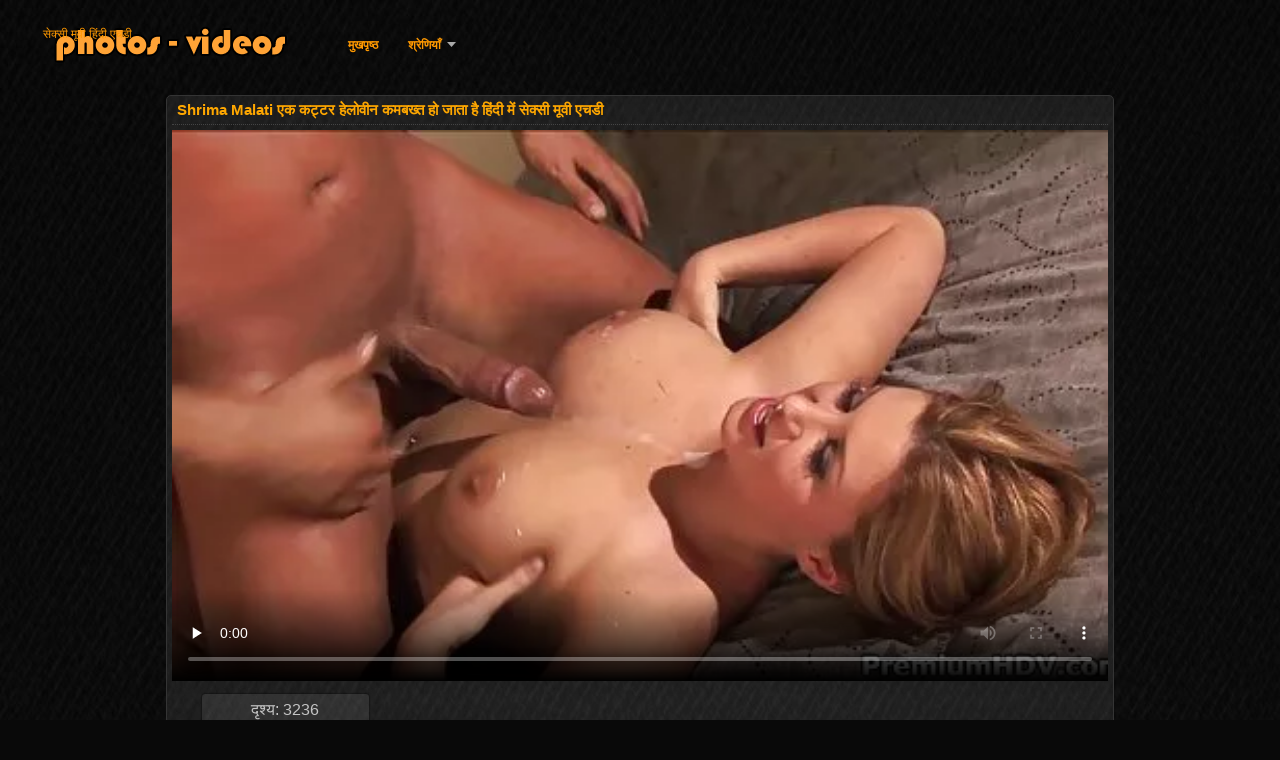

--- FILE ---
content_type: text/html; charset=UTF-8
request_url: https://hi.maduritasespanolas.com/video/159/shrima-malati-%E0%A4%8F%E0%A4%95-%E0%A4%95%E0%A4%9F-%E0%A4%9F%E0%A4%B0-%E0%A4%B9-%E0%A4%B2-%E0%A4%B5-%E0%A4%A8-%E0%A4%95%E0%A4%AE%E0%A4%AC%E0%A4%96-%E0%A4%A4-%E0%A4%B9-%E0%A4%9C-%E0%A4%A4-%E0%A4%B9-%E0%A4%B9-%E0%A4%A6-%E0%A4%AE-%E0%A4%B8-%E0%A4%95-%E0%A4%B8-%E0%A4%AE-%E0%A4%B5-%E0%A4%8F%E0%A4%9A%E0%A4%A1-
body_size: 14407
content:
<!DOCTYPE html>
<html lang="hi">
<head>
<meta http-equiv="Content-Language" content="hi" />
<title>Shrima Malati एक कट्टर हेलोवीन कमबख्त हो जाता है हिंदी में सेक्सी मूवी एचडी</title>
<meta http-equiv="Content-Type" content="text/html; charset=utf-8" />
<meta name="viewport" content="width=device-width, initial-scale=1.0">
<meta http-equiv="X-UA-Compatible" content="IE=edge" />
<meta name="keywords" content="सेक्सी मूवी हिंदी एचडी, xxx सेक्स क्लिप्स " />
<meta name="description" content="निजी गोल्ड के हेलोवीन विशेष "ट्रिक या ट्रीट" में, पतली किशोर श्रीमति मालती खुद को एक हार्ड रॉक मुर्गा के रूप में एक वास्तविक उपचार प्राप्त करती हिंदी में सेक्सी मूवी एचडी है! लॉलीपॉप पर चूसने के बाद, श्रीमा ने अपना गला खोल दिया" />
<link rel="canonical" href="https://hi.maduritasespanolas.com/video/159/shrima-malati-एक-कट-टर-ह-ल-व-न-कमबख-त-ह-ज-त-ह-ह-द-म-स-क-स-म-व-एचड-/"/>
<link rel="shortcut icon" href="https://hi.maduritasespanolas.com/files/favicon.ico" />
<link rel="stylesheet" href="https://hi.maduritasespanolas.com/files/style_new.css" type="text/css" media="all">
<meta name="author" content="PornoMan" />
<meta name="robots" content="ALL" />
<meta name="revisit-after" content="1 day" />
<meta name="rating" content="RTA-5042-1996-1400-1577-RTA" />
<base target="_blank">
<style>body,.video_block {font-family: Arial;}</style></head>
<body><header role="banner">
<div id="header">
<div class="header_holder"><nav role="navigation">
<div id="logo"><a href="https://hi.maduritasespanolas.com/" target="_self">सेक्सी मूवी हिंदी एचडी</a></div>
<div id="top-menu">
<a href="https://hi.maduritasespanolas.com/" target="_self">मुखपृष्ठ </a>
<span class="categoriesHref"><a title="वेबसाइट श्रेणियाँ " href="https://hi.maduritasespanolas.com/categoryall.html" class=" cathref drop_down" target="_self">श्रेणियाँ <span class="dropdown_arrow"></span></a><div class="arrow_popup"></div><div class="cat_popup">
<ul class="categories_dropdown_ul">
<li><a title="एमेच्योर xxx" href="https://hi.maduritasespanolas.com/category/amateur/" target="_self">एमेच्योर xxx</a></li><li><a title="सेक्सी hd" href="https://hi.maduritasespanolas.com/category/hd/" target="_self">सेक्सी hd</a></li><li><a title="युवा नंगा" href="https://hi.maduritasespanolas.com/category/teens/" target="_self">युवा नंगा</a></li><li><a title="एशियाई लिंग" href="https://hi.maduritasespanolas.com/category/asian/" target="_self">एशियाई लिंग</a></li><li><a title="सेक्सी milf" href="https://hi.maduritasespanolas.com/category/milf/" target="_self">सेक्सी milf</a></li><li><a title="परिपक्व युगल लिंग" href="https://hi.maduritasespanolas.com/category/matures/" target="_self">परिपक्व युगल लिंग</a></li><li><a title="चूसना" href="https://hi.maduritasespanolas.com/category/blowjobs/" target="_self">चूसना</a></li><li><a title="कड़ी मेहनत अश्लील" href="https://hi.maduritasespanolas.com/category/hardcore/" target="_self">कड़ी मेहनत अश्लील</a></li><li><a title="भरवां स्तन" href="https://hi.maduritasespanolas.com/category/big_boobs/" target="_self">भरवां स्तन</a></li><li><a title="महिलाओं गुदा" href="https://hi.maduritasespanolas.com/category/anal/" target="_self">महिलाओं गुदा</a></li>
</ul><ul class="categories_dropdown_ul">
<li><a title="सह शॉट लिंग" href="https://hi.maduritasespanolas.com/category/cumshots/" target="_self">सह शॉट लिंग</a></li><li><a title="हस्तमैथुन" href="https://hi.maduritasespanolas.com/category/masturbation/" target="_self">हस्तमैथुन</a></li><li><a title="जापानी" href="https://hi.maduritasespanolas.com/category/japanese/" target="_self">जापानी</a></li><li><a title="जासूसी" href="https://hi.maduritasespanolas.com/category/voyeur/" target="_self">जासूसी</a></li><li><a title="बिल्ली" href="https://hi.maduritasespanolas.com/category/pussy/" target="_self">बिल्ली</a></li><li><a title="पुराने युवा अश्लील" href="https://hi.maduritasespanolas.com/category/old+young/" target="_self">पुराने युवा अश्लील</a></li><li><a title="बड़े स्तन लड़कियां" href="https://hi.maduritasespanolas.com/category/babes/" target="_self">बड़े स्तन लड़कियां</a></li><li><a title="सेक्सी पत्नी" href="https://hi.maduritasespanolas.com/category/wife/" target="_self">सेक्सी पत्नी</a></li><li><a title="Mamie" href="https://hi.maduritasespanolas.com/category/grannies/" target="_self">Mamie</a></li><li><a title="सार्वजनिक नग्नता और सेक्स" href="https://hi.maduritasespanolas.com/category/public_nudity/" target="_self">सार्वजनिक नग्नता और सेक्स</a></li>
</ul><ul class="categories_dropdown_ul">
<li><a title="अंतरजातीय" href="https://hi.maduritasespanolas.com/category/interracial/" target="_self">अंतरजातीय</a></li><li><a title="छिपा cams" href="https://hi.maduritasespanolas.com/category/hidden_cams/" target="_self">छिपा cams</a></li><li><a title="सेक्सी गोरे लोग" href="https://hi.maduritasespanolas.com/category/blondes/" target="_self">सेक्सी गोरे लोग</a></li><li><a title="सेक्सी वसा" href="https://hi.maduritasespanolas.com/category/bbw/" target="_self">सेक्सी वसा</a></li><li><a title="वीडियो लेस्बियन" href="https://hi.maduritasespanolas.com/category/lesbians/" target="_self">वीडियो लेस्बियन</a></li><li><a title="सेक्सी सुनहरे बालों वाली" href="https://hi.maduritasespanolas.com/category/brunettes/" target="_self">सेक्सी सुनहरे बालों वाली</a></li><li><a title="Handjobs" href="https://hi.maduritasespanolas.com/category/handjobs/" target="_self">Handjobs</a></li><li><a title="सेक्स खिलौने फिल्में" href="https://hi.maduritasespanolas.com/category/sex_toys/" target="_self">सेक्स खिलौने फिल्में</a></li><li><a title="जर्मन" href="https://hi.maduritasespanolas.com/category/german/" target="_self">जर्मन</a></li><li><a title="सेक्सी पीओवी" href="https://hi.maduritasespanolas.com/category/pov/" target="_self">सेक्सी पीओवी</a></li>
</ul><ul class="categories_dropdown_ul">
<li><a title="सेक्सी creampie" href="https://hi.maduritasespanolas.com/category/creampie/" target="_self">सेक्सी creampie</a></li><li><a title="स्तन" href="https://hi.maduritasespanolas.com/category/tits/" target="_self">स्तन</a></li><li><a title="सेक्सी हंगेरी" href="https://hi.maduritasespanolas.com/category/femdom/" target="_self">सेक्सी हंगेरी</a></li><li><a title="बीडीएसएम गुलाम" href="https://hi.maduritasespanolas.com/category/bdsm/" target="_self">बीडीएसएम गुलाम</a></li><li><a title="सेक्सी बालों वाली" href="https://hi.maduritasespanolas.com/category/hairy/" target="_self">सेक्सी बालों वाली</a></li><li><a title="सेक्सी हस्तियों" href="https://hi.maduritasespanolas.com/category/celebrities/" target="_self">सेक्सी हस्तियों</a></li><li><a title="सेक्सी फेशियल" href="https://hi.maduritasespanolas.com/category/facials/" target="_self">सेक्सी फेशियल</a></li><li><a title="सम्मानित" href="https://hi.maduritasespanolas.com/category/pornstars/" target="_self">सम्मानित</a></li><li><a title="चमकती" href="https://hi.maduritasespanolas.com/category/flashing/" target="_self">चमकती</a></li><li><a title="समूह अश्लील" href="https://hi.maduritasespanolas.com/category/group_sex/" target="_self">समूह अश्लील</a></li>
</ul><ul class="categories_dropdown_ul">
<li><a title="परिपक्व युगल नायलॉन अश्लील" href="https://hi.maduritasespanolas.com/category/stockings/" target="_self">परिपक्व युगल नायलॉन अश्लील</a></li><li><a title="कुलटा का पति" href="https://hi.maduritasespanolas.com/category/cuckold/" target="_self">कुलटा का पति</a></li><li><a title="आबनूस लिंग" href="https://hi.maduritasespanolas.com/category/black+ebony/" target="_self">आबनूस लिंग</a></li><li><a title="थ्रीसम" href="https://hi.maduritasespanolas.com/category/threesomes/" target="_self">थ्रीसम</a></li><li><a title="सेक्सी वेबकैम" href="https://hi.maduritasespanolas.com/category/webcams/" target="_self">सेक्सी वेबकैम</a></li><li><a title="विंटेज वर्जित अश्लील" href="https://hi.maduritasespanolas.com/category/vintage/" target="_self">विंटेज वर्जित अश्लील</a></li><li><a title="Close-ups" href="https://hi.maduritasespanolas.com/category/close-ups/" target="_self">Close-ups</a></li><li><a title="फ़िन्गरिंग" href="https://hi.maduritasespanolas.com/category/fingering/" target="_self">फ़िन्गरिंग</a></li><li><a title="सेक्सी भारतीय" href="https://hi.maduritasespanolas.com/category/indian/" target="_self">सेक्सी भारतीय</a></li><li><a title="स्कर्ट के नीचे" href="https://hi.maduritasespanolas.com/category/upskirts/" target="_self">स्कर्ट के नीचे</a></li>
</ul><span style="float:none;clear:both;"></span><div class="div_all_categories"><a class="all_categories" href="https://hi.maduritasespanolas.com/categoryall.html" target="_self">सभी xxx श्रेणियाँ </a></div></div></span>
</div>
</nav><div class="clear"></div>
</div>
</div>
</header><main role="main"><div id="content">
<div class="content"><div class="video_cols">
<div class="col_video">
<div>
<h1>Shrima Malati एक कट्टर हेलोवीन कमबख्त हो जाता है हिंदी में सेक्सी मूवी एचडी</h1>
<div class="flashdata"><div id="myElement">
<video preload="none" controls poster="https://hi.maduritasespanolas.com/media/thumbs/9/v00159.webp?1610324873" style="top: 0; left: 0; width: 100%; height: 100%; background-color: #000;"><source src="https://vs8.videosrc.net/s/9/99/99ae17651a5a4ef0c4078fe5895f335a.mp4?md5=t9xn1qYMN3SSMQNmJGEfvQ&expires=1769065499" type="video/mp4"/></video>
</div></div>
<div class="video_extras">
<div class="video-views video-bubble">दृश्य:  3236</div>
<div class="clear"></div>
<div class="video-categories margin-categories"><div class="category-label">Porno श्रेणी </div>
<a href="/category/hardcore/">कड़ी मेहनत अश्लील</a> <a href="/category/blowjobs/">चूसना</a> <a href="/category/pussy/">बिल्ली</a> <a href="/category/big_boobs/">भरवां स्तन</a> <a href="/category/hd/">सेक्सी hd</a> 
<a href="/tag/31/">हिंदी में सेक्सी मूवी एचडी</a> 
<div class="clear"></div></div>
<div class="story_desription">निजी गोल्ड के हेलोवीन विशेष "ट्रिक या ट्रीट" में, पतली किशोर श्रीमति मालती खुद को एक हार्ड रॉक मुर्गा के रूप में एक वास्तविक उपचार प्राप्त करती हिंदी में सेक्सी मूवी एचडी है! लॉलीपॉप पर चूसने के बाद, श्रीमा ने अपना गला खोल दिया</div></div>
</div>
</div>

<div class="col_side">वयस्क 
<ul class="video_list_top_days">		
<li class="one_col_video">
	<a href="https://hi.maduritasespanolas.com/link.php"><span class="video_image"><img src="https://hi.maduritasespanolas.com/media/thumbs/4/v06014.webp?1609383684" alt="सुंदर सुनहरे बालों वाली सेक्सी वीडियो मूवी एचडी लड़की किम्मी फैबेल उसे बिल्ली गड़बड़ कठिन हो जाता है"/></span>
	<p>सुंदर सुनहरे बालों वाली सेक्सी वीडियो मूवी एचडी लड़की किम्मी फैबेल उसे बिल्ली गड़बड़ कठिन हो जाता है</p>
		<span class="duration">07:24</span>
		<div class="video_views"><i class="icon-visibility"></i>78181</div>
		<div class="mini-rating" title="Votes: 1816">1816<i class="icon-video-list-thumbs-up icon-thumbs-up"></i></div></a>
</li><li class="one_col_video">
	<a href="https://hi.maduritasespanolas.com/link.php"><span class="video_image"><img src="https://hi.maduritasespanolas.com/media/thumbs/1/v04061.webp?1609410622" alt="युवा दास बंधे हुए और बगीचे में सेक्सी वीडियो हिंदी मूवी एचडी गड़बड़ हो जाते हैं"/></span>
	<p>युवा दास बंधे हुए और बगीचे में सेक्सी वीडियो हिंदी मूवी एचडी गड़बड़ हो जाते हैं</p>
		<span class="duration">12:45</span>
		<div class="video_views"><i class="icon-visibility"></i>71851</div>
		<div class="mini-rating" title="Votes: 1130">1130<i class="icon-video-list-thumbs-up icon-thumbs-up"></i></div></a>
</li><li class="one_col_video">
	<a href="/video/5809/%E0%A4%B8-%E0%A4%95-%E0%A4%95-%E0%A4%AE-%E0%A4%B2-%E0%A4%AB-%E0%A4%95-%E0%A4%A6-%E0%A4%B0-%E0%A4%B9-%E0%A4%A6-%E0%A4%B8-%E0%A4%95-%E0%A4%B8-%E0%A4%8F%E0%A4%9A%E0%A4%A1-%E0%A4%AE-%E0%A4%B5-%E0%A4%AC-%E0%A4%B2-%E0%A4%95-%E0%A4%86%E0%A4%89%E0%A4%9F-%E0%A4%97-%E0%A4%AC-%E0%A4%B2-%E0%A4%86%E0%A4%89%E0%A4%9F/"><span class="video_image"><img src="https://hi.maduritasespanolas.com/media/thumbs/9/v05809.webp?1613005607" alt="स्केंकी मिल्फ़ केंद्र हिंदी सेक्सी एचडी मूवी ब्लैक आउटिंग ब्लो आउट"/></span>
	<p>स्केंकी मिल्फ़ केंद्र हिंदी सेक्सी एचडी मूवी ब्लैक आउटिंग ब्लो आउट</p>
		<span class="duration">02:49</span>
		<div class="video_views"><i class="icon-visibility"></i>53622</div>
		<div class="mini-rating" title="Votes: 629">629<i class="icon-video-list-thumbs-up icon-thumbs-up"></i></div></a>
</li>
<li class="clear"></li>
</ul></div>
<div class="clear"></div>
</div>
<div class="related">
<div class="block_head"><h2>इसी तरह की सेक्सी मूवी हिंदी एचडी मुक्त अश्लील फिल्मों के </h2></div>
<ul class="video_list">		
<li class="video_block">
	<a href="/video/179/%E0%A4%AE-%E0%A4%97%E0%A4%A8-%E0%A4%B8-%E0%A4%9C-%E0%A4%95-%E0%A4%B9%E0%A4%B8%E0%A4%AC-%E0%A4%A1-%E0%A4%A8-%E0%A4%85%E0%A4%AA%E0%A4%A8-%E0%A4%9B-%E0%A4%9F-%E0%A4%AE-%E0%A4%B0-%E0%A4%97-%E0%A4%95-%E0%A4%9D%E0%A4%9F%E0%A4%95-%E0%A4%A6-%E0%A4%AF-%E0%A4%9C%E0%A4%AC%E0%A4%95-%E0%A4%B5%E0%A4%B9-%E0%A4%AC%E0%A4%95%E0%A4%B5-%E0%A4%B8-%E0%A4%B9-%E0%A4%A6-%E0%A4%AE-%E0%A4%B5-%E0%A4%8F%E0%A4%9A%E0%A4%A1-%E0%A4%B8-%E0%A4%95-%E0%A4%B8-%E0%A4%B5-%E0%A4%A1-%E0%A4%AF-%E0%A4%B9-%E0%A4%9C-%E0%A4%A4-%E0%A4%B9-/"><span class="video_image"><img src="https://hi.maduritasespanolas.com/media/thumbs/9/v00179.webp?1609403860" alt="मेगन सेज के हसबैंड ने अपने छोटे मुर्गा को झटका दिया जबकि वह बकवास हिंदी मूवी एचडी सेक्सी वीडियो हो जाता है" width="450" height="265"></span>
	<p>मेगन सेज के हसबैंड ने अपने छोटे मुर्गा को झटका दिया जबकि वह बकवास हिंदी मूवी एचडी सेक्सी वीडियो हो जाता है</p>
		<span class="duration">14:12</span>
		<div class="video_views"><i class="icon-visibility"></i>71852</div>
		<div class="mini-rating" title="Votes: 840">840<i class="icon-video-list-thumbs-up icon-thumbs-up"></i></div></a>
</li><li class="video_block">
	<a href="https://hi.maduritasespanolas.com/link.php"><span class="video_image"><img src="https://hi.maduritasespanolas.com/media/thumbs/4/v06184.webp?1609575920" alt="रेडहेड एचडी सेक्सी मूवी हिंदी टीन स्ट्रिप्स" width="450" height="265"></span>
	<p>रेडहेड एचडी सेक्सी मूवी हिंदी टीन स्ट्रिप्स</p>
		<span class="duration">08:39</span>
		<div class="video_views"><i class="icon-visibility"></i>58100</div>
		<div class="mini-rating" title="Votes: 578">578<i class="icon-video-list-thumbs-up icon-thumbs-up"></i></div></a>
</li><li class="video_block">
	<a href="/video/1787/%E0%A4%95-%E0%A4%B6-%E0%A4%B0-%E0%A4%B6-%E0%A4%AF-%E0%A4%AE%E0%A4%B2-%E0%A4%AC-%E0%A4%B8-%E0%A4%A4%E0%A4%B0-%E0%A4%AE-%E0%A4%AC%E0%A4%95%E0%A4%B5-%E0%A4%B8-%E0%A4%B8-%E0%A4%95-%E0%A4%B8-%E0%A4%AB-%E0%A4%B2-%E0%A4%AE-%E0%A4%B9-%E0%A4%A6-%E0%A4%AB-%E0%A4%B2-%E0%A4%8F%E0%A4%9A%E0%A4%A1-/"><span class="video_image"><img src="https://hi.maduritasespanolas.com/media/thumbs/7/v01787.webp?1610238613" alt="किशोर श्यामला बिस्तर में बकवास सेक्सी फिल्म हिंदी फुल एचडी" width="450" height="265"></span>
	<p>किशोर श्यामला बिस्तर में बकवास सेक्सी फिल्म हिंदी फुल एचडी</p>
		<span class="duration">10:11</span>
		<div class="video_views"><i class="icon-visibility"></i>64221</div>
		<div class="mini-rating" title="Votes: 607">607<i class="icon-video-list-thumbs-up icon-thumbs-up"></i></div></a>
</li><li class="video_block">
	<a href="/video/215/louisiana-%E0%A4%AC-%E0%A4%B0%E0%A4%A8-%E0%A4%A8-%E0%A4%AC-%E0%A4%AC-%E0%A4%B8-%E0%A4%B8-%E0%A4%95%E0%A4%B9-%E0%A4%B9-%E0%A4%A6-%E0%A4%B8-%E0%A4%95-%E0%A4%B8-%E0%A4%AE-%E0%A4%B5-%E0%A4%8F%E0%A4%9A%E0%A4%A1-%E0%A4%B5-%E0%A4%A1-%E0%A4%AF-/"><span class="video_image"><img src="https://hi.maduritasespanolas.com/media/thumbs/5/v00215.webp?1609581330" alt="LOUISIANA बोरन ने बीबीसी से कहां हिंदी सेक्सी मूवी एचडी वीडियो" width="450" height="265"></span>
	<p>LOUISIANA बोरन ने बीबीसी से कहां हिंदी सेक्सी मूवी एचडी वीडियो</p>
		<span class="duration">05:13</span>
		<div class="video_views"><i class="icon-visibility"></i>40690</div>
		<div class="mini-rating" title="Votes: 384">384<i class="icon-video-list-thumbs-up icon-thumbs-up"></i></div></a>
</li><li class="video_block">
	<a href="/video/3150/2-%E0%A4%B2-%E0%A4%97-%E0%A4%95-%E0%A4%B8-%E0%A4%95-%E0%A4%B8-%E0%A4%B9-%E0%A4%A6-%E0%A4%8F%E0%A4%9A%E0%A4%A1-%E0%A4%AB-%E0%A4%B2-%E0%A4%AE-%E0%A4%B5-%E0%A4%B8-%E0%A4%A5-%E0%A4%AC%E0%A4%A1-%E0%A4%A8%E0%A4%9F%E0%A4%96%E0%A4%9F-%E0%A4%95-%E0%A4%B0-%E0%A4%B8-%E0%A4%9F%E0%A4%B2-%E0%A4%95-%E0%A4%B0-%E0%A4%B8-%E0%A4%9F%E0%A4%B2-%E0%A4%B8-%E0%A4%B5-%E0%A4%AB-%E0%A4%9F-%E0%A4%B8-%E0%A4%B0-%E0%A4%B5%E0%A4%9C%E0%A4%A8-%E0%A4%95-%E0%A4%97-%E0%A4%97%E0%A4%AC-%E0%A4%97-%E0%A4%A8-%E0%A4%97-%E0%A4%A8-%E0%A4%9A/"><span class="video_image"><img src="https://hi.maduritasespanolas.com/media/thumbs/0/v03150.webp?1609403037" alt="2 लोगों के सेक्सी हिंदी एचडी फुल मूवी साथ बड़े नटखट क्रिस्टल क्रिस्टल स्विफ्ट सार्वजनिक गैंगबैंग नंगा नाच" width="450" height="265"></span>
	<p>2 लोगों के सेक्सी हिंदी एचडी फुल मूवी साथ बड़े नटखट क्रिस्टल क्रिस्टल स्विफ्ट सार्वजनिक गैंगबैंग नंगा नाच</p>
		<span class="duration">05:21</span>
		<div class="video_views"><i class="icon-visibility"></i>68612</div>
		<div class="mini-rating" title="Votes: 594">594<i class="icon-video-list-thumbs-up icon-thumbs-up"></i></div></a>
</li><li class="video_block">
	<a href="/video/7226/%E0%A4%91%E0%A4%AB-%E0%A4%B8-%E0%A4%AC-%E0%A4%B8-%E0%A4%8F%E0%A4%9A%E0%A4%A1-%E0%A4%B8-%E0%A4%95-%E0%A4%B8-%E0%A4%AE-%E0%A4%B5-%E0%A4%B9-%E0%A4%A6-004-%E0%A4%97-%E0%A4%B0-%E0%A4%B8-%E0%A4%B2-%E0%A4%AA-%E0%A4%9C-/"><span class="video_image"><img src="https://hi.maduritasespanolas.com/media/thumbs/6/v07226.webp?1611709682" alt="ऑफिस बोसो एचडी सेक्सी मूवी हिंदी 004 (ग्रेस लोपेज़)" width="450" height="265"></span>
	<p>ऑफिस बोसो एचडी सेक्सी मूवी हिंदी 004 (ग्रेस लोपेज़)</p>
		<span class="duration">06:20</span>
		<div class="video_views"><i class="icon-visibility"></i>36531</div>
		<div class="mini-rating" title="Votes: 305">305<i class="icon-video-list-thumbs-up icon-thumbs-up"></i></div></a>
</li><li class="video_block">
	<a href="/video/8612/footjob-%E0%A4%B8-%E0%A4%95-%E0%A4%B8-%E0%A4%AB-%E0%A4%B2-%E0%A4%AE-%E0%A4%AB-%E0%A4%B2-%E0%A4%8F%E0%A4%9A%E0%A4%A1-%E0%A4%AB-%E0%A4%B2-%E0%A4%AE-%E0%A4%AA%E0%A4%A4-%E0%A4%A8-%E0%A4%B2-%E0%A4%B2-toenails/"><span class="video_image"><img src="https://hi.maduritasespanolas.com/media/thumbs/2/v08612.webp?1609585871" alt="Footjob सेक्सी फिल्म फुल एचडी फिल्म पत्नी लाल toenails" width="450" height="265"></span>
	<p>Footjob सेक्सी फिल्म फुल एचडी फिल्म पत्नी लाल toenails</p>
		<span class="duration">04:01</span>
		<div class="video_views"><i class="icon-visibility"></i>45120</div>
		<div class="mini-rating" title="Votes: 335">335<i class="icon-video-list-thumbs-up icon-thumbs-up"></i></div></a>
</li><li class="video_block">
	<a href="/video/7094/%E0%A4%AE-%E0%A4%B0-%E0%A4%AD-%E0%A4%AD-%E0%A4%AE-%E0%A4%B0-%E0%A4%A1-%E0%A4%95-%E0%A4%AA%E0%A4%B0-%E0%A4%AC-%E0%A4%A4-%E0%A4%95%E0%A4%B0-%E0%A4%B0%E0%A4%B9-%E0%A4%B9-%E0%A4%9C%E0%A4%AC-%E0%A4%B8-%E0%A4%95-%E0%A4%B8-%E0%A4%B5-%E0%A4%A1-%E0%A4%AF-%E0%A4%B9-%E0%A4%A6-%E0%A4%8F%E0%A4%9A%E0%A4%A1-%E0%A4%AE-%E0%A4%B5-%E0%A4%AA%E0%A4%A4-%E0%A4%A8-%E0%A4%A6-%E0%A4%B0-%E0%A4%B9-/"><span class="video_image"><img src="https://hi.maduritasespanolas.com/media/thumbs/4/v07094.webp?1609432072" alt="मेरी भाभी मेरे डिक पर बातें कर रही है जब सेक्सी वीडियो हिंदी एचडी मूवी पत्नी दूर है" width="450" height="265"></span>
	<p>मेरी भाभी मेरे डिक पर बातें कर रही है जब सेक्सी वीडियो हिंदी एचडी मूवी पत्नी दूर है</p>
		<span class="duration">06:06</span>
		<div class="video_views"><i class="icon-visibility"></i>26536</div>
		<div class="mini-rating" title="Votes: 197">197<i class="icon-video-list-thumbs-up icon-thumbs-up"></i></div></a>
</li><li class="video_block">
	<a href="https://hi.maduritasespanolas.com/link.php"><span class="video_image"><img src="https://hi.maduritasespanolas.com/media/thumbs/1/v07461.webp?1610326323" alt="दुष्ट सेक्सी हिंदी मूवी एचडी चुड़ैल को चोदना" width="450" height="265"></span>
	<p>दुष्ट सेक्सी हिंदी मूवी एचडी चुड़ैल को चोदना</p>
		<span class="duration">06:31</span>
		<div class="video_views"><i class="icon-visibility"></i>12847</div>
		<div class="mini-rating" title="Votes: 94">94<i class="icon-video-list-thumbs-up icon-thumbs-up"></i></div></a>
</li><li class="video_block">
	<a href="https://hi.maduritasespanolas.com/link.php"><span class="video_image"><img src="https://hi.maduritasespanolas.com/media/thumbs/5/v01725.webp?1609737116" alt="ब्यूटीफुल कैलिफ़ोर्निया एमेच्योर सेक्सी फिल्म हिंदी फुल एचडी V3 गर्म नायलॉन पैंटी दिखा रहा है" width="450" height="265"></span>
	<p>ब्यूटीफुल कैलिफ़ोर्निया एमेच्योर सेक्सी फिल्म हिंदी फुल एचडी V3 गर्म नायलॉन पैंटी दिखा रहा है</p>
		<span class="duration">02:05</span>
		<div class="video_views"><i class="icon-visibility"></i>12875</div>
		<div class="mini-rating" title="Votes: 94">94<i class="icon-video-list-thumbs-up icon-thumbs-up"></i></div></a>
</li><li class="video_block">
	<a href="https://hi.maduritasespanolas.com/link.php"><span class="video_image"><img src="https://hi.maduritasespanolas.com/media/thumbs/8/v04208.webp?1612917851" alt="सेक्सी काउगर्ल के साथ बैचलरेट पार्टी सेक्सी फिल्म फुल एचडी फिल्म" width="450" height="265"></span>
	<p>सेक्सी काउगर्ल के साथ बैचलरेट पार्टी सेक्सी फिल्म फुल एचडी फिल्म</p>
		<span class="duration">08:00</span>
		<div class="video_views"><i class="icon-visibility"></i>13597</div>
		<div class="mini-rating" title="Votes: 99">99<i class="icon-video-list-thumbs-up icon-thumbs-up"></i></div></a>
</li><li class="video_block">
	<a href="https://hi.maduritasespanolas.com/link.php"><span class="video_image"><img src="https://hi.maduritasespanolas.com/media/thumbs/8/v07038.webp?1613266293" alt="लगता है कि पत्नियों को धोखा देने हिंदी फिल्म सेक्सी एचडी में के लिए महिमा छेद अगली बड़ी चीज बन गया है" width="450" height="265"></span>
	<p>लगता है कि पत्नियों को धोखा देने हिंदी फिल्म सेक्सी एचडी में के लिए महिमा छेद अगली बड़ी चीज बन गया है</p>
		<span class="duration">05:40</span>
		<div class="video_views"><i class="icon-visibility"></i>13619</div>
		<div class="mini-rating" title="Votes: 99">99<i class="icon-video-list-thumbs-up icon-thumbs-up"></i></div></a>
</li><li class="video_block">
	<a href="https://hi.maduritasespanolas.com/link.php"><span class="video_image"><img src="https://hi.maduritasespanolas.com/media/thumbs/9/v00149.webp?1609448673" alt="हॉट एमआईएलए और उसके छोटे प्रेमी मूवी एचडी सेक्सी 142" width="450" height="265"></span>
	<p>हॉट एमआईएलए और उसके छोटे प्रेमी मूवी एचडी सेक्सी 142</p>
		<span class="duration">03:11</span>
		<div class="video_views"><i class="icon-visibility"></i>15212</div>
		<div class="mini-rating" title="Votes: 110">110<i class="icon-video-list-thumbs-up icon-thumbs-up"></i></div></a>
</li><li class="video_block">
	<a href="/video/5273/dildo-%E0%A4%94%E0%A4%B0-%E0%A4%AC-%E0%A4%B8%E0%A4%AC-%E0%A4%B2-%E0%A4%AC-%E0%A4%9F-%E0%A4%8F%E0%A4%95-%E0%A4%B8-%E0%A4%8F%E0%A4%95-%E0%A4%B8-%E0%A4%8F%E0%A4%95-%E0%A4%B8-%E0%A4%B5-%E0%A4%A1-%E0%A4%AF-%E0%A4%8F%E0%A4%9A%E0%A4%A1-%E0%A4%AE-%E0%A4%B5-mfl/"><span class="video_image"><img src="https://hi.maduritasespanolas.com/media/thumbs/3/v05273.webp?1609806354" alt="DILDO और बेसबैल बैट - एक्स एक्स एक्स वीडियो एचडी मूवी mfl" width="450" height="265"></span>
	<p>DILDO और बेसबैल बैट - एक्स एक्स एक्स वीडियो एचडी मूवी mfl</p>
		<span class="duration">05:10</span>
		<div class="video_views"><i class="icon-visibility"></i>5777</div>
		<div class="mini-rating" title="Votes: 41">41<i class="icon-video-list-thumbs-up icon-thumbs-up"></i></div></a>
</li><li class="video_block">
	<a href="/video/6106/%E0%A4%AC-%E0%A4%A5%E0%A4%B0-%E0%A4%AE-%E0%A4%B8-%E0%A4%95-%E0%A4%B8-%E0%A4%AE-%E0%A4%B5-%E0%A4%B9-%E0%A4%A6-%E0%A4%AE-%E0%A4%8F%E0%A4%9A%E0%A4%A1-%E0%A4%AB-%E0%A4%A8/"><span class="video_image"><img src="https://hi.maduritasespanolas.com/media/thumbs/6/v06106.webp?1609597333" alt="बाथरोम सेक्सी मूवी हिंदी में एचडी फुन" width="450" height="265"></span>
	<p>बाथरोम सेक्सी मूवी हिंदी में एचडी फुन</p>
		<span class="duration">06:32</span>
		<div class="video_views"><i class="icon-visibility"></i>22626</div>
		<div class="mini-rating" title="Votes: 157">157<i class="icon-video-list-thumbs-up icon-thumbs-up"></i></div></a>
</li><li class="video_block">
	<a href="https://hi.maduritasespanolas.com/link.php"><span class="video_image"><img src="https://hi.maduritasespanolas.com/media/thumbs/0/v02840.webp?1612398537" alt="ला हिंदी फिल्म सेक्सी एचडी में अल्टिमा" width="450" height="265"></span>
	<p>ला हिंदी फिल्म सेक्सी एचडी में अल्टिमा</p>
		<span class="duration">12:28</span>
		<div class="video_views"><i class="icon-visibility"></i>30710</div>
		<div class="mini-rating" title="Votes: 211">211<i class="icon-video-list-thumbs-up icon-thumbs-up"></i></div></a>
</li><li class="video_block">
	<a href="https://hi.maduritasespanolas.com/link.php"><span class="video_image"><img src="https://hi.maduritasespanolas.com/media/thumbs/0/v03360.webp?1612744242" alt="स्टॉकिंग्स लेगजॉब 2 हिंदी में सेक्सी मूवी एचडी" width="450" height="265"></span>
	<p>स्टॉकिंग्स लेगजॉब 2 हिंदी में सेक्सी मूवी एचडी</p>
		<span class="duration">06:00</span>
		<div class="video_views"><i class="icon-visibility"></i>9031</div>
		<div class="mini-rating" title="Votes: 60">60<i class="icon-video-list-thumbs-up icon-thumbs-up"></i></div></a>
</li><li class="video_block">
	<a href="/video/1531/%E0%A4%B6-%E0%A4%95-%E0%A4%AF-%E0%A4%B8-%E0%A4%95-%E0%A4%B8-%E0%A4%AB-%E0%A4%B2-%E0%A4%AE-%E0%A4%AB-%E0%A4%B2-%E0%A4%8F%E0%A4%9A%E0%A4%A1-%E0%A4%B8-%E0%A4%95-%E0%A4%B8-%E0%A4%B8-%E0%A4%AB-%E0%A4%B8-%E0%A4%A6%E0%A4%B0-%E0%A4%AF-%E0%A4%95-%E0%A4%B0-%E0%A4%AF-%E0%A4%B2%E0%A4%AF-%E0%A4%B8-%E0%A4%AB-%E0%A4%AA%E0%A4%B0-%E0%A4%95-%E0%A4%B8-%E0%A4%A8-%E0%A4%95-%E0%A4%B8-/"><span class="video_image"><img src="https://hi.maduritasespanolas.com/media/thumbs/1/v01531.webp?1609707955" alt="शौकिया सेक्सी फिल्म फुल एचडी सेक्सी सोफे सौंदर्य कार्यालय सोफे पर किसी न किसी" width="450" height="265"></span>
	<p>शौकिया सेक्सी फिल्म फुल एचडी सेक्सी सोफे सौंदर्य कार्यालय सोफे पर किसी न किसी</p>
		<span class="duration">15:25</span>
		<div class="video_views"><i class="icon-visibility"></i>20744</div>
		<div class="mini-rating" title="Votes: 137">137<i class="icon-video-list-thumbs-up icon-thumbs-up"></i></div></a>
</li><li class="video_block">
	<a href="/video/5767/camsex63-%E0%A4%B8-%E0%A4%95-%E0%A4%B8-%E0%A4%B5-%E0%A4%A1-%E0%A4%AF-%E0%A4%B9-%E0%A4%A6-%E0%A4%8F%E0%A4%9A%E0%A4%A1-%E0%A4%AE-%E0%A4%B5-/"><span class="video_image"><img src="https://hi.maduritasespanolas.com/media/thumbs/7/v05767.webp?1609406615" alt="camsex63 सेक्सी वीडियो हिंदी एचडी मूवी" width="450" height="265"></span>
	<p>camsex63 सेक्सी वीडियो हिंदी एचडी मूवी</p>
		<span class="duration">07:26</span>
		<div class="video_views"><i class="icon-visibility"></i>10825</div>
		<div class="mini-rating" title="Votes: 71">71<i class="icon-video-list-thumbs-up icon-thumbs-up"></i></div></a>
</li><li class="video_block">
	<a href="/video/6697/2-%E0%A4%97-%E0%A4%B2-%E0%A4%9F-%E0%A4%9F-%E0%A4%9F-%E0%A4%A8-%E0%A4%B8-direkt-nach-der-%E0%A4%B9-%E0%A4%A6-%E0%A4%AA-%E0%A4%95-%E0%A4%9A%E0%A4%B0-%E0%A4%B8-%E0%A4%95-%E0%A4%B8-%E0%A4%AE-%E0%A4%B5-%E0%A4%8F%E0%A4%9A%E0%A4%A1-%E0%A4%AA-%E0%A4%B0-%E0%A4%9F-im-hotel-gefickt/"><span class="video_image"><img src="https://hi.maduritasespanolas.com/media/thumbs/7/v06697.webp?1609422417" alt="2 गीले टैटू टीन्स direkt nach der हिंदी पिक्चर सेक्सी मूवी एचडी पार्टी im Hotel gefickt" width="450" height="265"></span>
	<p>2 गीले टैटू टीन्स direkt nach der हिंदी पिक्चर सेक्सी मूवी एचडी पार्टी im Hotel gefickt</p>
		<span class="duration">05:40</span>
		<div class="video_views"><i class="icon-visibility"></i>20482</div>
		<div class="mini-rating" title="Votes: 129">129<i class="icon-video-list-thumbs-up icon-thumbs-up"></i></div></a>
</li><li class="video_block">
	<a href="/video/747/%E0%A4%85%E0%A4%9A-%E0%A4%9B-%E0%A4%B8-%E0%A4%95-%E0%A4%B8-%E0%A4%B5-%E0%A4%A1-%E0%A4%AF-%E0%A4%8F%E0%A4%9A%E0%A4%A1-%E0%A4%AE-%E0%A4%B5-%E0%A4%B9-%E0%A4%A6-%E0%A4%AE-%E0%A4%97-%E0%A4%A6-%E0%A4%AE-%E0%A4%B5-81/"><span class="video_image"><img src="https://hi.maduritasespanolas.com/media/thumbs/7/v00747.webp?1609896607" alt="अच्छी सेक्सी वीडियो एचडी मूवी हिंदी में गुदा मूवी # 81" width="450" height="265"></span>
	<p>अच्छी सेक्सी वीडियो एचडी मूवी हिंदी में गुदा मूवी # 81</p>
		<span class="duration">03:55</span>
		<div class="video_views"><i class="icon-visibility"></i>13571</div>
		<div class="mini-rating" title="Votes: 85">85<i class="icon-video-list-thumbs-up icon-thumbs-up"></i></div></a>
</li><li class="video_block">
	<a href="/video/163/vrbangers-com-hot-%E0%A4%B8-%E0%A4%95-%E0%A4%B8-%E0%A4%B9-%E0%A4%A6-%E0%A4%8F%E0%A4%9A%E0%A4%A1-%E0%A4%AB-%E0%A4%B2-%E0%A4%AE-%E0%A4%B5-blonde-alix-lynx-%E0%A4%A8-vr-porn-%E0%A4%95-%E0%A4%AA%E0%A4%95%E0%A4%A1-/"><span class="video_image"><img src="https://hi.maduritasespanolas.com/media/thumbs/3/v00163.webp?1609608931" alt="VRBangers.com - HOT सेक्सी हिंदी एचडी फुल मूवी BLONDE Alix Lynx ने VR PORN को पकड़ा" width="450" height="265"></span>
	<p>VRBangers.com - HOT सेक्सी हिंदी एचडी फुल मूवी BLONDE Alix Lynx ने VR PORN को पकड़ा</p>
		<span class="duration">06:24</span>
		<div class="video_views"><i class="icon-visibility"></i>8217</div>
		<div class="mini-rating" title="Votes: 51">51<i class="icon-video-list-thumbs-up icon-thumbs-up"></i></div></a>
</li><li class="video_block">
	<a href="/video/6556/%E0%A4%95-%E0%A4%B8-%E0%A4%9F-%E0%A4%AF-%E0%A4%AE-%E0%A4%B9-%E0%A4%A6-%E0%A4%B8-%E0%A4%95-%E0%A4%B8-%E0%A4%AE-%E0%A4%B5-%E0%A4%8F%E0%A4%9A%E0%A4%A1-%E0%A4%B5-%E0%A4%A1-%E0%A4%AF-%E0%A4%AA-%E0%A4%B0-%E0%A4%9F-%E0%A4%AE-%E0%A4%9C%E0%A4%A8%E0%A4%B5-%E0%A4%A6/"><span class="video_image"><img src="https://hi.maduritasespanolas.com/media/thumbs/6/v06556.webp?1610846475" alt="कॉस्ट्यूम हिंदी सेक्सी मूवी एचडी वीडियो पार्टी में जनवाद" width="450" height="265"></span>
	<p>कॉस्ट्यूम हिंदी सेक्सी मूवी एचडी वीडियो पार्टी में जनवाद</p>
		<span class="duration">06:10</span>
		<div class="video_views"><i class="icon-visibility"></i>8072</div>
		<div class="mini-rating" title="Votes: 48">48<i class="icon-video-list-thumbs-up icon-thumbs-up"></i></div></a>
</li><li class="video_block">
	<a href="/video/8460/%E0%A4%AC-%E0%A4%A1%E0%A4%B0-%E0%A4%AE-%E0%A4%AE-%E0%A4%B2-%E0%A4%B2-%E0%A4%B6%E0%A4%B0-%E0%A4%9F-%E0%A4%B5-%E0%A4%B2-%E0%A4%AE%E0%A4%B9-%E0%A4%B2-%E0%A4%B9-%E0%A4%A6-%E0%A4%AA-%E0%A4%95-%E0%A4%9A%E0%A4%B0-%E0%A4%B8-%E0%A4%95-%E0%A4%B8-%E0%A4%AE-%E0%A4%B5-%E0%A4%8F%E0%A4%9A%E0%A4%A1-/"><span class="video_image"><img src="https://hi.maduritasespanolas.com/media/thumbs/0/v08460.webp?1609632072" alt="बेडरूम में लाल शर्ट वाली महिला हिंदी पिक्चर सेक्सी मूवी एचडी" width="450" height="265"></span>
	<p>बेडरूम में लाल शर्ट वाली महिला हिंदी पिक्चर सेक्सी मूवी एचडी</p>
		<span class="duration">09:29</span>
		<div class="video_views"><i class="icon-visibility"></i>6406</div>
		<div class="mini-rating" title="Votes: 38">38<i class="icon-video-list-thumbs-up icon-thumbs-up"></i></div></a>
</li><li class="video_block">
	<a href="/video/3698/%E0%A4%9C%E0%A4%B0-%E0%A4%AE%E0%A4%A8-%E0%A4%93%E0%A4%B2-%E0%A4%A1-%E0%A4%95%E0%A4%AA%E0%A4%B2-%E0%A4%AC%E0%A4%95%E0%A4%B5-%E0%A4%B8-%E0%A4%95%E0%A4%B0%E0%A4%A8-%E0%A4%95-%E0%A4%B2-%E0%A4%8F-%E0%A4%A8%E0%A4%B9-%E0%A4%AC-%E0%A4%9F-%E0%A4%95-%E0%A4%97%E0%A4%B0-%E0%A4%B2%E0%A4%AB-%E0%A4%B0-%E0%A4%A1-%E0%A4%95-%E0%A4%86%E0%A4%95%E0%A4%B0-%E0%A4%B7-%E0%A4%A4-%E0%A4%B8-%E0%A4%95-%E0%A4%B8-%E0%A4%B9-%E0%A4%A6-%E0%A4%8F%E0%A4%9A%E0%A4%A1-%E0%A4%AB-%E0%A4%B2-%E0%A4%AE-%E0%A4%B5-%E0%A4%95%E0%A4%B0%E0%A4%A4-%E0%A4%B9-/"><span class="video_image"><img src="https://hi.maduritasespanolas.com/media/thumbs/8/v03698.webp?1610844930" alt="जर्मन ओल्ड कपल बकवास करने के लिए नहीं बेटे की गर्लफ्रेंड को आकर्षित सेक्सी हिंदी एचडी फुल मूवी करते हैं" width="450" height="265"></span>
	<p>जर्मन ओल्ड कपल बकवास करने के लिए नहीं बेटे की गर्लफ्रेंड को आकर्षित सेक्सी हिंदी एचडी फुल मूवी करते हैं</p>
		<span class="duration">11:05</span>
		<div class="video_views"><i class="icon-visibility"></i>12119</div>
		<div class="mini-rating" title="Votes: 70">70<i class="icon-video-list-thumbs-up icon-thumbs-up"></i></div></a>
</li><li class="video_block">
	<a href="/video/1187/%E0%A4%8F%E0%A4%9C-%E0%A4%A8-%E0%A4%B9-%E0%A4%AC-%E0%A4%B0-%E0%A4%B8-%E0%A4%B2-%E0%A4%B0-%E0%A4%95-%E0%A4%AE-2-%E0%A4%AE%E0%A4%B0%E0%A4%AE-%E0%A4%9C-%E0%A4%B8-%E0%A4%B8-%E0%A4%95-%E0%A4%B8-%E0%A4%B9-%E0%A4%A6-%E0%A4%B5-%E0%A4%A1-%E0%A4%AF-%E0%A4%8F%E0%A4%9A%E0%A4%A1-%E0%A4%AE-%E0%A4%B5-/"><span class="video_image"><img src="https://hi.maduritasespanolas.com/media/thumbs/7/v01187.webp?1609609744" alt="एज़िन्हा ब्रासीलीरा कॉम 2 मरमंजोस सेक्सी हिंदी वीडियो एचडी मूवी" width="450" height="265"></span>
	<p>एज़िन्हा ब्रासीलीरा कॉम 2 मरमंजोस सेक्सी हिंदी वीडियो एचडी मूवी</p>
		<span class="duration">08:04</span>
		<div class="video_views"><i class="icon-visibility"></i>6896</div>
		<div class="mini-rating" title="Votes: 38">38<i class="icon-video-list-thumbs-up icon-thumbs-up"></i></div></a>
</li><li class="video_block">
	<a href="/video/6568/%E0%A4%AE-%E0%A4%B8%E0%A4%A8-%E0%A4%AE-%E0%A4%B0-%E0%A4%AA-%E0%A4%93%E0%A4%B5-%E0%A4%B9-%E0%A4%A6-%E0%A4%B8-%E0%A4%95-%E0%A4%B8-%E0%A4%8F%E0%A4%9A%E0%A4%A1-%E0%A4%B5-%E0%A4%A1-%E0%A4%AF-%E0%A4%AE-%E0%A4%B5-%E0%A4%AC%E0%A4%95%E0%A4%B5-%E0%A4%B8/"><span class="video_image"><img src="https://hi.maduritasespanolas.com/media/thumbs/8/v06568.webp?1613440856" alt="मेसन मूर पीओवी हिंदी सेक्सी एचडी वीडियो मूवी बकवास" width="450" height="265"></span>
	<p>मेसन मूर पीओवी हिंदी सेक्सी एचडी वीडियो मूवी बकवास</p>
		<span class="duration">05:29</span>
		<div class="video_views"><i class="icon-visibility"></i>11613</div>
		<div class="mini-rating" title="Votes: 63">63<i class="icon-video-list-thumbs-up icon-thumbs-up"></i></div></a>
</li><li class="video_block">
	<a href="/video/9818/shejerkssf4-%E0%A4%8F%E0%A4%9A%E0%A4%A1-%E0%A4%B8-%E0%A4%95-%E0%A4%B8-%E0%A4%B9-%E0%A4%A6-%E0%A4%AE-%E0%A4%B5-/"><span class="video_image"><img src="https://hi.maduritasespanolas.com/media/thumbs/8/v09818.webp?1609434892" alt="SheJerksSF4 एचडी सेक्सी हिंदी मूवी" width="450" height="265"></span>
	<p>SheJerksSF4 एचडी सेक्सी हिंदी मूवी</p>
		<span class="duration">01:27</span>
		<div class="video_views"><i class="icon-visibility"></i>15970</div>
		<div class="mini-rating" title="Votes: 82">82<i class="icon-video-list-thumbs-up icon-thumbs-up"></i></div></a>
</li><li class="video_block">
	<a href="/video/1580/%E0%A4%B8-%E0%A4%95-%E0%A4%B8-%E0%A4%AE-%E0%A4%87%E0%A4%9F-%E0%A4%B9-%E0%A4%A6-%E0%A4%B8-%E0%A4%95-%E0%A4%B8-%E0%A4%AB-%E0%A4%B2-%E0%A4%AE-%E0%A4%B5-%E0%A4%8F%E0%A4%9A%E0%A4%A1-meiner-%E0%A4%AB-%E0%A4%B0-%E0%A4%89/"><span class="video_image"><img src="https://hi.maduritasespanolas.com/media/thumbs/0/v01580.webp?1609415385" alt="सेक्स माइट हिंदी सेक्सी फुल मूवी एचडी meiner फ्राउ" width="450" height="265"></span>
	<p>सेक्स माइट हिंदी सेक्सी फुल मूवी एचडी meiner फ्राउ</p>
		<span class="duration">06:50</span>
		<div class="video_views"><i class="icon-visibility"></i>5740</div>
		<div class="mini-rating" title="Votes: 28">28<i class="icon-video-list-thumbs-up icon-thumbs-up"></i></div></a>
</li><li class="video_block">
	<a href="/video/6707/%E0%A4%B2-%E0%A4%B8-%E0%A4%AC-%E0%A4%AF%E0%A4%A8-%E0%A4%AB-%E0%A4%9F-%E0%A4%AA-%E0%A4%9C-%E0%A4%B8-%E0%A4%95-%E0%A4%B8-%E0%A4%AE-%E0%A4%B5-%E0%A4%8F%E0%A4%9A%E0%A4%A1-%E0%A4%B9-%E0%A4%A6-007/"><span class="video_image"><img src="https://hi.maduritasespanolas.com/media/thumbs/7/v06707.webp?1609412493" alt="लेस्बियन फुट पूजा - सेक्सी मूवी एचडी हिंदी 007" width="450" height="265"></span>
	<p>लेस्बियन फुट पूजा - सेक्सी मूवी एचडी हिंदी 007</p>
		<span class="duration">06:14</span>
		<div class="video_views"><i class="icon-visibility"></i>24482</div>
		<div class="mini-rating" title="Votes: 117">117<i class="icon-video-list-thumbs-up icon-thumbs-up"></i></div></a>
</li><li class="video_block">
	<a href="/video/9031/%E0%A4%9B-%E0%A4%AA-%E0%A4%B9-%E0%A4%8F-%E0%A4%95-%E0%A4%AE-%E0%A4%AD-%E0%A4%97-2-%E0%A4%AA%E0%A4%B0-%E0%A4%B8-%E0%A4%95-%E0%A4%B8-%E0%A4%B5-%E0%A4%A1-%E0%A4%AF-%E0%A4%8F%E0%A4%9A%E0%A4%A1-%E0%A4%AE-%E0%A4%B5-%E0%A4%B9-%E0%A4%95%E0%A4%B0/"><span class="video_image"><img src="https://hi.maduritasespanolas.com/media/thumbs/1/v09031.webp?1609738021" alt="छिपे हुए कैम भाग 2 पर सेक्सी वीडियो एचडी मूवी हुकर" width="450" height="265"></span>
	<p>छिपे हुए कैम भाग 2 पर सेक्सी वीडियो एचडी मूवी हुकर</p>
		<span class="duration">06:35</span>
		<div class="video_views"><i class="icon-visibility"></i>6291</div>
		<div class="mini-rating" title="Votes: 29">29<i class="icon-video-list-thumbs-up icon-thumbs-up"></i></div></a>
</li><li class="video_block">
	<a href="/video/5936/%E0%A4%A8%E0%A4%88-%E0%A4%9F-%E0%A4%9F-%E0%A4%B2%E0%A4%A1-%E0%A4%95-%E0%A4%AC-%E0%A4%95-%E0%A4%B0-%E0%A4%B9-%E0%A4%94%E0%A4%B0-%E0%A4%95-%E0%A4%AE%E0%A4%B0-%E0%A4%AA%E0%A4%B0-%E0%A4%89%E0%A4%B8%E0%A4%95-%E0%A4%AA%E0%A4%B9%E0%A4%B2-%E0%A4%B8-%E0%A4%95-%E0%A4%B8-%E0%A4%AE-%E0%A4%B5-%E0%A4%B9-%E0%A4%A6-%E0%A4%AE-%E0%A4%8F%E0%A4%9A%E0%A4%A1-%E0%A4%AC%E0%A4%A1-%E0%A4%AE-%E0%A4%B0-%E0%A4%97-%E0%A4%AC-%E0%A4%95-%E0%A4%B0-%E0%A4%B9-/"><span class="video_image"><img src="https://hi.maduritasespanolas.com/media/thumbs/6/v05936.webp?1609634502" alt="नई टैटू लड़की बेकार है और कैमरे पर उसका पहला सेक्सी मूवी हिंदी में एचडी बड़ा मुर्गा बेकार है" width="450" height="265"></span>
	<p>नई टैटू लड़की बेकार है और कैमरे पर उसका पहला सेक्सी मूवी हिंदी में एचडी बड़ा मुर्गा बेकार है</p>
		<span class="duration">06:10</span>
		<div class="video_views"><i class="icon-visibility"></i>10391</div>
		<div class="mini-rating" title="Votes: 47">47<i class="icon-video-list-thumbs-up icon-thumbs-up"></i></div></a>
</li><li class="video_block">
	<a href="/video/4007/%E0%A4%AF-%E0%A4%B5-%E0%A4%AA-%E0%A4%B0-%E0%A4%B7-%E0%A4%AA-%E0%A4%B0-%E0%A4%A8-%E0%A4%B8-%E0%A4%95-%E0%A4%B8-%E0%A4%B5-%E0%A4%A1-%E0%A4%AF-%E0%A4%AE-%E0%A4%B5-%E0%A4%8F%E0%A4%9A%E0%A4%A1-%E0%A4%B8-%E0%A4%AD-%E0%A4%97-%E0%A4%B2-%E0%A4%A4-%E0%A4%B9-/"><span class="video_image"><img src="https://hi.maduritasespanolas.com/media/thumbs/7/v04007.webp?1609387322" alt="युवा पुरुष पुराने सेक्सी वीडियो मूवी एचडी संभोग लाता है" width="450" height="265"></span>
	<p>युवा पुरुष पुराने सेक्सी वीडियो मूवी एचडी संभोग लाता है</p>
		<span class="duration">08:00</span>
		<div class="video_views"><i class="icon-visibility"></i>23663</div>
		<div class="mini-rating" title="Votes: 104">104<i class="icon-video-list-thumbs-up icon-thumbs-up"></i></div></a>
</li><li class="video_block">
	<a href="/video/137/%E0%A4%AC-%E0%A4%A1-%E0%A4%8F%E0%A4%B8%E0%A4%8F%E0%A4%AE-%E0%A4%B8-%E0%A4%95-%E0%A4%B8-%E0%A4%B5-%E0%A4%A1-%E0%A4%AF-%E0%A4%8F%E0%A4%9A%E0%A4%A1-%E0%A4%AE-%E0%A4%B5-%E0%A4%9C-%E0%A4%97-%E0%A4%AC%E0%A4%A1-%E0%A4%95-%E0%A4%A8-%E0%A4%AE-%E0%A4%B8-%E0%A4%AE-%E0%A4%B8-%E0%A4%A1-/"><span class="video_image"><img src="https://hi.maduritasespanolas.com/media/thumbs/7/v00137.webp?1609494288" alt="बीडीएसएम सेक्सी वीडियो एचडी मूवी जुगाबडो कोन मी सुमिसा डी" width="450" height="265"></span>
	<p>बीडीएसएम सेक्सी वीडियो एचडी मूवी जुगाबडो कोन मी सुमिसा डी</p>
		<span class="duration">02:28</span>
		<div class="video_views"><i class="icon-visibility"></i>14565</div>
		<div class="mini-rating" title="Votes: 63">63<i class="icon-video-list-thumbs-up icon-thumbs-up"></i></div></a>
</li><li class="video_block">
	<a href="/video/7823/%E0%A4%8F%E0%A4%95-%E0%A4%AC%E0%A4%B9-%E0%A4%A4-%E0%A4%97%E0%A4%B0-%E0%A4%AE-%E0%A4%B6-%E0%A4%95-%E0%A4%AF-%E0%A4%B8-%E0%A4%95-%E0%A4%B8-%E0%A4%B9-%E0%A4%A6-%E0%A4%AE-%E0%A4%B5-%E0%A4%8F%E0%A4%9A%E0%A4%A1-%E0%A4%B2%E0%A4%98-%E0%A4%95-%E0%A4%B2-%E0%A4%AA-12-%E0%A4%95-%E0%A4%B8-%E0%A4%95%E0%A4%B2%E0%A4%A8/"><span class="video_image"><img src="https://hi.maduritasespanolas.com/media/thumbs/3/v07823.webp?1612399317" alt="एक बहुत गर्म शौकिया सेक्सी हिंदी मूवी एचडी लघु क्लिप 12 का संकलन" width="450" height="265"></span>
	<p>एक बहुत गर्म शौकिया सेक्सी हिंदी मूवी एचडी लघु क्लिप 12 का संकलन</p>
		<span class="duration">01:33</span>
		<div class="video_views"><i class="icon-visibility"></i>10714</div>
		<div class="mini-rating" title="Votes: 46">46<i class="icon-video-list-thumbs-up icon-thumbs-up"></i></div></a>
</li><li class="video_block">
	<a href="/video/4399/%E0%A4%9F-%E0%A4%B0-%E0%A4%AA%E0%A4%B2-%E0%A4%AE-%E0%A4%B0-%E0%A4%97-%E0%A4%94%E0%A4%B0-%E0%A4%B9-%E0%A4%A6-%E0%A4%B8-%E0%A4%95-%E0%A4%B8-%E0%A4%B5-%E0%A4%A1-%E0%A4%AF-%E0%A4%AE-%E0%A4%B5-%E0%A4%8F%E0%A4%9A%E0%A4%A1-%E0%A4%97-%E0%A4%A6-fisting/"><span class="video_image"><img src="https://hi.maduritasespanolas.com/media/thumbs/9/v04399.webp?1610155903" alt="ट्रिपल मुर्गा और हिंदी सेक्सी वीडियो मूवी एचडी गुदा fisting" width="450" height="265"></span>
	<p>ट्रिपल मुर्गा और हिंदी सेक्सी वीडियो मूवी एचडी गुदा fisting</p>
		<span class="duration">03:08</span>
		<div class="video_views"><i class="icon-visibility"></i>8279</div>
		<div class="mini-rating" title="Votes: 32">32<i class="icon-video-list-thumbs-up icon-thumbs-up"></i></div></a>
</li><li class="video_block">
	<a href="/video/4165/%E0%A4%89%E0%A4%A8-%E0%A4%A8%E0%A4%A4-%E0%A4%85-%E0%A4%A4%E0%A4%B0-%E0%A4%97-%E0%A4%B9-%E0%A4%A6-%E0%A4%B8-%E0%A4%95-%E0%A4%B8-%E0%A4%8F%E0%A4%9A%E0%A4%A1-%E0%A4%AE-%E0%A4%B5-%E0%A4%B5-%E0%A4%A1-%E0%A4%AF-%E0%A4%AE-%E0%A4%B2-%E0%A4%B6-%E0%A4%A4%E0%A4%95%E0%A4%A8-%E0%A4%95/"><span class="video_image"><img src="https://hi.maduritasespanolas.com/media/thumbs/5/v04165.webp?1609391814" alt="उन्नत अंतरंग हिंदी सेक्सी एचडी मूवी वीडियो मालिश तकनीक" width="450" height="265"></span>
	<p>उन्नत अंतरंग हिंदी सेक्सी एचडी मूवी वीडियो मालिश तकनीक</p>
		<span class="duration">12:47</span>
		<div class="video_views"><i class="icon-visibility"></i>17648</div>
		<div class="mini-rating" title="Votes: 66">66<i class="icon-video-list-thumbs-up icon-thumbs-up"></i></div></a>
</li><li class="video_block">
	<a href="/video/4944/%E0%A4%9C%E0%A4%AC-%E0%A4%B8%E0%A4%AE%E0%A4%AF-%E0%A4%A7-%E0%A4%B0-%E0%A4%A7-%E0%A4%B0-%E0%A4%97-%E0%A4%9C%E0%A4%B0%E0%A4%A4-%E0%A4%B9-%E0%A4%B9-%E0%A4%A6-%E0%A4%B8-%E0%A4%95-%E0%A4%B8-%E0%A4%8F%E0%A4%9A%E0%A4%A1-%E0%A4%B5-%E0%A4%A1-%E0%A4%AF-%E0%A4%AE-%E0%A4%B5-/"><span class="video_image"><img src="https://hi.maduritasespanolas.com/media/thumbs/4/v04944.webp?1609410625" alt="जब समय धीरे-धीरे गुजरता है हिंदी सेक्सी एचडी वीडियो मूवी" width="450" height="265"></span>
	<p>जब समय धीरे-धीरे गुजरता है हिंदी सेक्सी एचडी वीडियो मूवी</p>
		<span class="duration">07:48</span>
		<div class="video_views"><i class="icon-visibility"></i>13250</div>
		<div class="mini-rating" title="Votes: 49">49<i class="icon-video-list-thumbs-up icon-thumbs-up"></i></div></a>
</li><li class="video_block">
	<a href="/video/4999/%E0%A4%AE-%E0%A4%9D-%E0%A4%87%E0%A4%B8-%E0%A4%AC-%E0%A4%B2-%E0%A4%B5-%E0%A4%B2-%E0%A4%9A-%E0%A4%A4-%E0%A4%94%E0%A4%B0-%E0%A4%AC%E0%A4%A1-%E0%A4%AC-%E0%A4%B0%E0%A4%B6-%E0%A4%B8-%E0%A4%AE-%E0%A4%B5-%E0%A4%8F%E0%A4%9A%E0%A4%A1-%E0%A4%B8-%E0%A4%95-%E0%A4%B8-%E0%A4%AA-%E0%A4%AF-%E0%A4%B0-%E0%A4%B9-/"><span class="video_image"><img src="https://hi.maduritasespanolas.com/media/thumbs/9/v04999.webp?1609640546" alt="मुझे इस बालों वाली चूत और बड़े ब्रश से मूवी एचडी सेक्सी प्यार है" width="450" height="265"></span>
	<p>मुझे इस बालों वाली चूत और बड़े ब्रश से मूवी एचडी सेक्सी प्यार है</p>
		<span class="duration">14:32</span>
		<div class="video_views"><i class="icon-visibility"></i>4088</div>
		<div class="mini-rating" title="Votes: 15">15<i class="icon-video-list-thumbs-up icon-thumbs-up"></i></div></a>
</li><li class="video_block">
	<a href="/video/6116/%E0%A4%AE-%E0%A4%AF-%E0%A4%AE-%E0%A4%B2-%E0%A4%A8-%E0%A4%98%E0%A4%B0-%E0%A4%95-%E0%A4%9F-%E0%A4%B0-%E0%A4%AA%E0%A4%B2-%E0%A4%AC%E0%A4%95%E0%A4%B5-%E0%A4%B8-%E0%A4%B8-%E0%A4%95-%E0%A4%B8-%E0%A4%AE-%E0%A4%B5-%E0%A4%B9-%E0%A4%A6-%E0%A4%AE-%E0%A4%8F%E0%A4%9A%E0%A4%A1-/"><span class="video_image"><img src="https://hi.maduritasespanolas.com/media/thumbs/6/v06116.webp?1610497747" alt="मैया मेलोन घर का ट्रिपल बकवास सेक्सी मूवी हिंदी में एचडी" width="450" height="265"></span>
	<p>मैया मेलोन घर का ट्रिपल बकवास सेक्सी मूवी हिंदी में एचडी</p>
		<span class="duration">14:04</span>
		<div class="video_views"><i class="icon-visibility"></i>9957</div>
		<div class="mini-rating" title="Votes: 36">36<i class="icon-video-list-thumbs-up icon-thumbs-up"></i></div></a>
</li><li class="video_block">
	<a href="/video/4993/%E0%A4%B9-%E0%A4%9F-50-%E0%A4%B8-%E0%A4%B2-%E0%A4%95-%E0%A4%AE-%E0%A4%B5-%E0%A4%8F%E0%A4%9A%E0%A4%A1-%E0%A4%B8-%E0%A4%95-%E0%A4%B8-%E0%A4%B2-%E0%A4%9F-%E0%A4%A8-%E0%A4%8F%E0%A4%AE%E0%A4%86%E0%A4%88%E0%A4%8F%E0%A4%B2%E0%A4%8F-%E0%A4%A6-%E0%A4%A6-%E0%A4%B5-%E0%A4%AC-%E0%A4%95-%E0%A4%AE%E0%A4%B0-%E0%A4%AA%E0%A4%B0-%E0%A4%9A-%E0%A4%A2-%E0%A4%A4-%E0%A4%B9-/"><span class="video_image"><img src="https://hi.maduritasespanolas.com/media/thumbs/3/v04993.webp?1609389133" alt="हॉट 50 साल की मूवी एचडी सेक्सी लाटीना एमआईएलए दादी वेब कैमरा पर चिढ़ाती है" width="450" height="265"></span>
	<p>हॉट 50 साल की मूवी एचडी सेक्सी लाटीना एमआईएलए दादी वेब कैमरा पर चिढ़ाती है</p>
		<span class="duration">01:26</span>
		<div class="video_views"><i class="icon-visibility"></i>13146</div>
		<div class="mini-rating" title="Votes: 47">47<i class="icon-video-list-thumbs-up icon-thumbs-up"></i></div></a>
</li><li class="video_block">
	<a href="/video/2169/%E0%A4%AD-%E0%A4%A6-%E0%A4%8F%E0%A4%9A%E0%A4%A1-%E0%A4%B8-%E0%A4%95-%E0%A4%B8-%E0%A4%AE-%E0%A4%B5-%E0%A4%B9-%E0%A4%A6-%E0%A4%B8-%E0%A4%A4%E0%A4%A8-gers-%E0%A4%95-%E0%A4%B8-%E0%A4%A5-%E0%A4%AA%E0%A4%A4-%E0%A4%A8-%E0%A4%97%E0%A4%A1-%E0%A4%AC%E0%A4%A1-/"><span class="video_image"><img src="https://hi.maduritasespanolas.com/media/thumbs/9/v02169.webp?1613266460" alt="भेदी एचडी सेक्सी मूवी हिंदी स्तन gers के साथ पत्नी गड़बड़" width="450" height="265"></span>
	<p>भेदी एचडी सेक्सी मूवी हिंदी स्तन gers के साथ पत्नी गड़बड़</p>
		<span class="duration">13:13</span>
		<div class="video_views"><i class="icon-visibility"></i>10929</div>
		<div class="mini-rating" title="Votes: 38">38<i class="icon-video-list-thumbs-up icon-thumbs-up"></i></div></a>
</li><li class="video_block">
	<a href="/video/913/%E0%A4%A8%E0%A4%A4-%E0%A4%B6-%E0%A4%B8-%E0%A4%95-%E0%A4%B8-%E0%A4%AB-%E0%A4%B2-%E0%A4%AE-%E0%A4%AB-%E0%A4%B2-%E0%A4%8F%E0%A4%9A%E0%A4%A1-%E0%A4%AE-%E0%A4%A8-%E0%A4%87%E0%A4%B8-%E0%A4%B9-%E0%A4%B0-%E0%A4%A8-%E0%A4%B9-%E0%A4%B2-%E0%A4%A1-%E0%A4%A5-%E0%A4%AB/"><span class="video_image"><img src="https://hi.maduritasespanolas.com/media/thumbs/3/v00913.webp?1609715547" alt="नताशा सेक्सी फिल्म फुल एचडी में नाइस हॉर्नी हॉलीडे थीफ" width="450" height="265"></span>
	<p>नताशा सेक्सी फिल्म फुल एचडी में नाइस हॉर्नी हॉलीडे थीफ</p>
		<span class="duration">13:11</span>
		<div class="video_views"><i class="icon-visibility"></i>5225</div>
		<div class="mini-rating" title="Votes: 18">18<i class="icon-video-list-thumbs-up icon-thumbs-up"></i></div></a>
</li><li class="video_block">
	<a href="/video/6356/%E0%A4%93%E0%A4%87-%E0%A4%95%E0%A4%B0-%E0%A4%AC-%E0%A4%A8%E0%A4%95-%E0%A4%AC-%E0%A4%A8-%E0%A4%95-17-%E0%A4%B8-%E0%A4%95-%E0%A4%B8-%E0%A4%8F%E0%A4%9A%E0%A4%A1-%E0%A4%B9-%E0%A4%A6-%E0%A4%AE-%E0%A4%B5-/"><span class="video_image"><img src="https://hi.maduritasespanolas.com/media/thumbs/6/v06356.webp?1609439874" alt="ओइंकर बोनक बोनीक # 17 सेक्सी एचडी हिंदी मूवी" width="450" height="265"></span>
	<p>ओइंकर बोनक बोनीक # 17 सेक्सी एचडी हिंदी मूवी</p>
		<span class="duration">06:40</span>
		<div class="video_views"><i class="icon-visibility"></i>9458</div>
		<div class="mini-rating" title="Votes: 30">30<i class="icon-video-list-thumbs-up icon-thumbs-up"></i></div></a>
</li><li class="video_block">
	<a href="/video/572/%E0%A4%B9-%E0%A4%AA-%E0%A4%AA-%E0%A4%94%E0%A4%B0-%E0%A4%B2-%E0%A4%B2-%E0%A4%95-%E0%A4%B8-%E0%A4%A5-%E0%A4%B9-%E0%A4%9F-%E0%A4%9F-%E0%A4%B0-%E0%A4%AC-%E0%A4%AF-%E0%A4%9F-%E0%A4%97-%E0%A4%B9-%E0%A4%A6-%E0%A4%B8-%E0%A4%95-%E0%A4%B8-%E0%A4%8F%E0%A4%9A%E0%A4%A1-%E0%A4%B5-%E0%A4%A1-%E0%A4%AF-%E0%A4%AE-%E0%A4%B5-%E0%A4%8F%E0%A4%95-%E0%A4%B6%E0%A4%A8/"><span class="video_image"><img src="https://hi.maduritasespanolas.com/media/thumbs/2/v00572.webp?1609736094" alt="हेप्पी और लोला के साथ हॉट ट्रिब्यूटिंग हिंदी सेक्सी एचडी वीडियो मूवी एक्शन" width="450" height="265"></span>
	<p>हेप्पी और लोला के साथ हॉट ट्रिब्यूटिंग हिंदी सेक्सी एचडी वीडियो मूवी एक्शन</p>
		<span class="duration">04:23</span>
		<div class="video_views"><i class="icon-visibility"></i>13878</div>
		<div class="mini-rating" title="Votes: 44">44<i class="icon-video-list-thumbs-up icon-thumbs-up"></i></div></a>
</li><li class="video_block">
	<a href="/video/5871/%E0%A4%AC-%E0%A4%B2-%E0%A4%95-%E0%A4%AE-%E0%A4%B2-%E0%A4%AB-%E0%A4%B8-%E0%A4%B2%E0%A4%9F-%E0%A4%B2-%E0%A4%A4-%E0%A4%B9-%E0%A4%AC%E0%A4%A1-%E0%A4%B5-%E0%A4%87%E0%A4%9F-%E0%A4%95-%E0%A4%95-%E0%A4%B9-%E0%A4%A6-%E0%A4%AE-%E0%A4%B8-%E0%A4%95-%E0%A4%B8-%E0%A4%AE-%E0%A4%B5-%E0%A4%8F%E0%A4%9A%E0%A4%A1-%E0%A4%AE-%E0%A4%89%E0%A4%B8%E0%A4%95-%E0%A4%B8%E0%A4%AD-%E0%A4%9B-%E0%A4%A6/"><span class="video_image"><img src="https://hi.maduritasespanolas.com/media/thumbs/1/v05871.webp?1609413405" alt="ब्लैक मिल्फ स्लट लेता है बड़ा वाइट कॉक हिंदी में सेक्सी मूवी एचडी में उसकी सभी छेद" width="450" height="265"></span>
	<p>ब्लैक मिल्फ स्लट लेता है बड़ा वाइट कॉक हिंदी में सेक्सी मूवी एचडी में उसकी सभी छेद</p>
		<span class="duration">11:50</span>
		<div class="video_views"><i class="icon-visibility"></i>14463</div>
		<div class="mini-rating" title="Votes: 44">44<i class="icon-video-list-thumbs-up icon-thumbs-up"></i></div></a>
</li><li class="video_block">
	<a href="/video/207/%E0%A4%85%E0%A4%9A-%E0%A4%9B-%E0%A4%B8-%E0%A4%B2-%E0%A4%AC-%E0%A4%A6-%E0%A4%B9-%E0%A4%A4-%E0%A4%B8-%E0%A4%95-%E0%A4%B8-%E0%A4%AE-%E0%A4%B5-%E0%A4%8F%E0%A4%9A%E0%A4%A1-/"><span class="video_image"><img src="https://hi.maduritasespanolas.com/media/thumbs/7/v00207.webp?1611451280" alt="अच्छा सेलेब देहाती सेक्सी मूवी एचडी" width="450" height="265"></span>
	<p>अच्छा सेलेब देहाती सेक्सी मूवी एचडी</p>
		<span class="duration">06:05</span>
		<div class="video_views"><i class="icon-visibility"></i>4946</div>
		<div class="mini-rating" title="Votes: 15">15<i class="icon-video-list-thumbs-up icon-thumbs-up"></i></div></a>
</li><li class="video_block">
	<a href="/video/7868/%E0%A4%AE-%E0%A4%9F-%E0%A4%95-%E0%A4%B2-%E0%A4%95-%E0%A4%B2%E0%A4%AE-%E0%A4%AC-%E0%A4%AF-%E0%A4%88-%E0%A4%89%E0%A4%B8%E0%A4%95-%E0%A4%AC%E0%A4%A1-%E0%A4%97-%E0%A4%B2-%E0%A4%AC-%E0%A4%B8-%E0%A4%95-%E0%A4%B8-%E0%A4%B5-%E0%A4%A1-%E0%A4%AF-%E0%A4%8F%E0%A4%9A%E0%A4%A1-%E0%A4%AE-%E0%A4%B5-%E0%A4%B9-%E0%A4%A6-%E0%A4%AE-%E0%A4%94%E0%A4%B0-%E0%A4%AE%E0%A4%B2-%E0%A4%88%E0%A4%A6-%E0%A4%B0-%E0%A4%AF-%E0%A4%A8-dildoing-%E0%A4%B9-/"><span class="video_image"><img src="https://hi.maduritasespanolas.com/media/thumbs/8/v07868.webp?1609723027" alt="मोटी काली कोलम्बियाई उसके बड़े गुलाबी सेक्सी वीडियो एचडी मूवी हिंदी में और मलाईदार योनी dildoing है" width="450" height="265"></span>
	<p>मोटी काली कोलम्बियाई उसके बड़े गुलाबी सेक्सी वीडियो एचडी मूवी हिंदी में और मलाईदार योनी dildoing है</p>
		<span class="duration">01:19</span>
		<div class="video_views"><i class="icon-visibility"></i>6641</div>
		<div class="mini-rating" title="Votes: 20">20<i class="icon-video-list-thumbs-up icon-thumbs-up"></i></div></a>
</li>
</ul></div>
<div class="clear"></div>
</div></div>
<div class="clear"></div>
</div></main>
<div class="mob_footer">
<!--banner-->
</div>
<div id="menu">
<h2>सुपर सेक्सी महिलाओं के लिए सभी नए सेक्सी महिलाओं को इंटरनेट के सबसे लोकप्रिय इंटरनेट साइट </h2>
<a href="/tag/8/">एक्स एक्स एक्स वीडियो एचडी मूवी</a>, <a href="/tag/44/">एचडी एचडी सेक्सी मूवी</a>, <a href="/tag/5/">एचडी मूवी सेक्सी</a>, <a href="/tag/24/">एचडी सेक्सी मूवी हिंदी</a>, <a href="/tag/36/">एचडी सेक्सी मूवी हिंदी में</a>, <a href="/tag/29/">एचडी सेक्सी हिंदी मूवी</a>, <a href="/tag/33/">देहाती सेक्सी मूवी एचडी</a>, <a href="/tag/21/">मूवी एचडी सेक्सी</a>, <a href="/tag/9/">सेक्स मूवी एचडी में</a>, <a href="/tag/40/">सेक्सी एचडी मूवी हिंदी में</a>, <a href="/tag/17/">सेक्सी एचडी हिंदी मूवी</a>, <a href="/tag/25/">सेक्सी पिक्चर मूवी फुल एचडी</a>, <a href="/tag/34/">सेक्सी फिल्म एचडी मूवी वीडियो</a>, <a href="/tag/38/">सेक्सी फिल्म फुल एचडी फिल्म</a>, <a href="/tag/2/">सेक्सी फिल्म फुल एचडी में</a>, <a href="/tag/26/">सेक्सी फिल्म फुल एचडी सेक्सी</a>, <a href="/tag/13/">सेक्सी फिल्म हिंदी फुल एचडी</a>, <a href="/tag/0/">सेक्सी मूवी एचडी</a>, <a href="/tag/20/">सेक्सी मूवी एचडी मूवी</a>, <a href="/tag/7/">सेक्सी मूवी एचडी हिंदी</a>, <a href="/tag/14/">सेक्सी मूवी एचडी हिंदी में</a>, <a href="/tag/39/">सेक्सी मूवी फुल एचडी सेक्सी मूवी</a>, <a href="/tag/16/">सेक्सी मूवी फुल एचडी हिंदी में</a>, <a href="/tag/27/">सेक्सी मूवी हिंदी में एचडी</a>, <a href="/tag/28/">सेक्सी मूवी हिंदी में फुल एचडी</a>, <a href="/tag/1/">सेक्सी वीडियो एचडी मूवी</a>, <a href="/tag/45/">सेक्सी वीडियो एचडी मूवी हिंदी में</a>, <a href="/tag/4/">सेक्सी वीडियो मूवी एचडी</a>, <a href="/tag/22/">सेक्सी वीडियो हिंदी एचडी मूवी</a>, <a href="/tag/23/">सेक्सी वीडियो हिंदी मूवी एचडी</a>, <a href="/tag/41/">सेक्सी हिंदी एचडी फुल मूवी</a>, <a href="/tag/19/">सेक्सी हिंदी एचडी मूवी</a>, <a href="/tag/10/">सेक्सी हिंदी मूवी एचडी</a>, <a href="/tag/42/">सेक्सी हिंदी वीडियो एचडी मूवी</a>, <a href="/tag/12/">हिंदी एचडी सेक्सी मूवी</a>, <a href="/tag/47/">हिंदी पिक्चर सेक्सी मूवी एचडी</a>, <a href="/tag/37/">हिंदी फिल्म सेक्सी एचडी में</a>, <a href="/tag/30/">हिंदी मूवी एचडी सेक्सी</a>, <a href="/tag/46/">हिंदी मूवी एचडी सेक्सी वीडियो</a>, <a href="/tag/31/">हिंदी में सेक्सी मूवी एचडी</a>, <a href="/tag/6/">हिंदी सेक्सी एचडी मूवी</a>, <a href="/tag/35/">हिंदी सेक्सी एचडी मूवी वीडियो</a>, <a href="/tag/32/">हिंदी सेक्सी एचडी वीडियो मूवी</a>, <a href="/tag/11/">हिंदी सेक्सी फुल मूवी एचडी</a>, <a href="/tag/43/">हिंदी सेक्सी फुल मूवी एचडी में</a>, <a href="/tag/3/">हिंदी सेक्सी मूवी एचडी</a>, <a href="/tag/15/">हिंदी सेक्सी मूवी एचडी वीडियो</a>, <a href="/tag/18/">हिंदी सेक्सी वीडियो मूवी एचडी</a>, 
<div class="clear"></div>
</div>
<footer role="contentinfo"><div id="footer">
<p><a href="https://fa.maduritasespanolas.com/">فیلم سکس پسر</a>
<a href="https://hi.maduritasespanolas.com/">सेक्सी मूवी हिंदी एचडी</a>
<a href="https://maduritasespanolas.com/">Maduritas españolas</a>
<a href="https://vi.maduritasespanolas.com/">Phimsec thu</a>
<a href="https://de.maduritasespanolas.com/">Kostenlose fickfilme</a>
<a href="https://fr.maduritasespanolas.com/">Voir film porno</a>
<a href="https://hr.maduritasespanolas.com/">Sexfilm</a>
<a href="https://he.maduritasespanolas.com/">סרטי סקס חינם לצפיה</a>
<a href="https://it.maduritasespanolas.com/">Video film erotici</a>
<a href="https://ro.maduritasespanolas.com/">Clipuri xxx</a>
<a href="https://ja.maduritasespanolas.com/">イケメン エロ 動画 無料</a>
<a href="https://pt.maduritasespanolas.com/">Vídeo pornô gratuito</a></p>
		<p style="color:#FFFFFF;">वेबसाइट ऑनलाइन  <a href="https://hi.maduritasespanolas.com/" target="_self">सेक्सी मूवी हिंदी एचडी </a> 18 साल से अधिक पुराने व्यक्तियों के लिए करना है! ऑनलाइन इस साइट पर सभी तस्वीरें और फिल्म क्लिप का मंचन किया और कर रहे हैं <br/> इंटरनेट पर मुफ्त का उपयोग में. सभी सुंदर सेक्सी लड़की 18 साल से अधिक पुराने हैं. </p>
	<p><a href="https://hi.videocoroas.com/">सेक्सी पिक्चर इंग्लिश</a>, <a href="https://hi.pizdegrase.com/">सेक्सी हिंदी मूवी सेक्सी</a>, <a href="https://bn.lucahmelayu.info/">চুদাচুদি বাংলা</a>, <a href="https://saferta.com/">চুদাচুদি</a>, <a href="https://hi.usatini.com/">सेक्सी वीडियो</a>, <a href="https://gu.nlsexfilms.net/">બીપી સેકસી વીડિયો</a>, <a href="https://kn.filmpornononna.com/">ಮುದುಕಿ ತುಲ್ಲು ಪೋರ್ನ್ ತಾರೆ </a>, <a href="https://ne.seksavid.com/">सेक्सी नेपाली</a>, <a href="https://te.videosxxxmexicanos.com/">సెక్స్ తెలుగు తెలుగు సెక్స్</a>, <a href="https://bengalivideos.top/">বাংলা xxx ভিডিও</a>, <a href="https://hi.xxxanalcasero.com/">सेक्सी फिल्म मूवी एचडी</a>, <a href="https://hi.boywithboy.net/">સેક્સી વિડિઓઝ</a>, <a href="https://xxxgujarativideos.top/">સેકસી વીડીયો</a>, <a href="https://hi.lucahcikgu.com/">मूवी सेक्सी इंग्लिश फिल्म</a>, <a href="https://mai.videopornitaliani.com/">काला सेक्स</a>, <a href="https://hi.filmamatorialiporno.com/">सेक्सी फिल्म भोजपुरी</a>, <a href="https://gu.sexvidiohindi.com/">સેક્સ મૂવીઝ</a>, <a href="https://abcipold.icu/">ஆபாச படம்</a>, <a href="https://ur.pulsuzporno.com/">سکسی ویڈیو</a>, <a href="https://naqewsa.com/">চুদাচুদিভিডিও</a>, <a href="https://sexvidiohindi.com/">हॉट सेक्सी वीडियो</a>, <a href="https://3-ip.cyou/">সেক্সি ভিডিও</a>, <a href="https://hi.videosxxxhd.com/">सेक्सी फिल्म मूवी वीडियो</a>, <a href="https://hindisexyvideos.com/">हिंदी सेक्सी वीडियो</a>, <a href="https://ta.naknekvinner.com/">தமிழ் செக்ஸ் வீடியோக்கள்</a>, <a href="https://hi.senorascojiendo.com/">सेक्सी हिंदी मूवी एचडी</a>, <a href="https://hi.videolesbichemature.casa/">भारतीय अश्लील</a>, <a href="https://te.pornvideodeutsch.com/">సెక్స్ సినిమా</a>, <a href="https://ta.sexpornvideoasian.com/">செக்ஸ் படங்கள்</a>, <a href="https://hi.peliculasxxxespanol.com/">मूवी सेक्सी हिंदी</a>, <a href="https://hi.videosxxxcostarica.com/">सेक्सी फुल फिल्म</a>, <a href="https://hi.videospornoscaseros.net/">इंग्लिश में सेक्सी मूवी</a>, <a href="https://hi.pornoespanollatino.com/">वीडियो सेक्सी फुल मूवी</a>, <a href="https://hi.pornoenespanolgratis.com/">वीडियो मूवी सेक्सी</a>, <a href="https://hi.sexdansk.com/">सेक्सी मूवी सेक्सी</a>, <a href="https://gu.chicasmas.net/">ગુજરાતી ભાભી સેક્સ</a>, <a href="https://mr.xxxdeutsch.com/">हिंदी लिंग</a>, <a href="https://hi.videosexirani.com/">अश्लील वीडियो</a>, <a href="https://hi.videospornodelatinos.com/">फुल सेक्सी वीडियो फिल्म</a>, <a href="https://hi.meisjeneuken.com/">सेक्सी मूवी हिंदी वीडियो</a>, <a href="https://hi.banladesi.com/">हिंदी सेक्सी फिल्म हिंदी</a>, <a href="https://indianhdpornvideos.com/">सेक्सी पोर्न</a>, <a href="https://hi.videosdesexotube.net/">सेक्सी फुल एचडी फिल्म</a>, <a href="https://seksphilm.com/">हिंदी सेक्सी वीडियो</a>, <a href="https://abcjip.monster/">தமிழ் காம படங்கள்</a>, <a href="https://bn.filmpornogratuitamateur.com/">এক্সক্সক্স বাংলা</a>, <a href="https://ta.sexhindisex.com/">ಕನ್ನಡ ಸೆಕ್ಸ್</a>, <a href="https://gu.sexhindisex.com/">મફત પોર્ન</a>, <a href="https://hi.pornokrasive.com/">इंग्लिश फिल्म सेक्सी मूवी</a>, <a href="https://hi.nederlandsesexfilm.com/">सेक्स सेक्सी मूवी</a>, </p>
	
	© सेक्सी मूवी हिंदी एचडी 
</div>

</footer><div class="outer-fade"><div class="fade"></div><div class="inner-fade"></div></div>
</body>
</html>